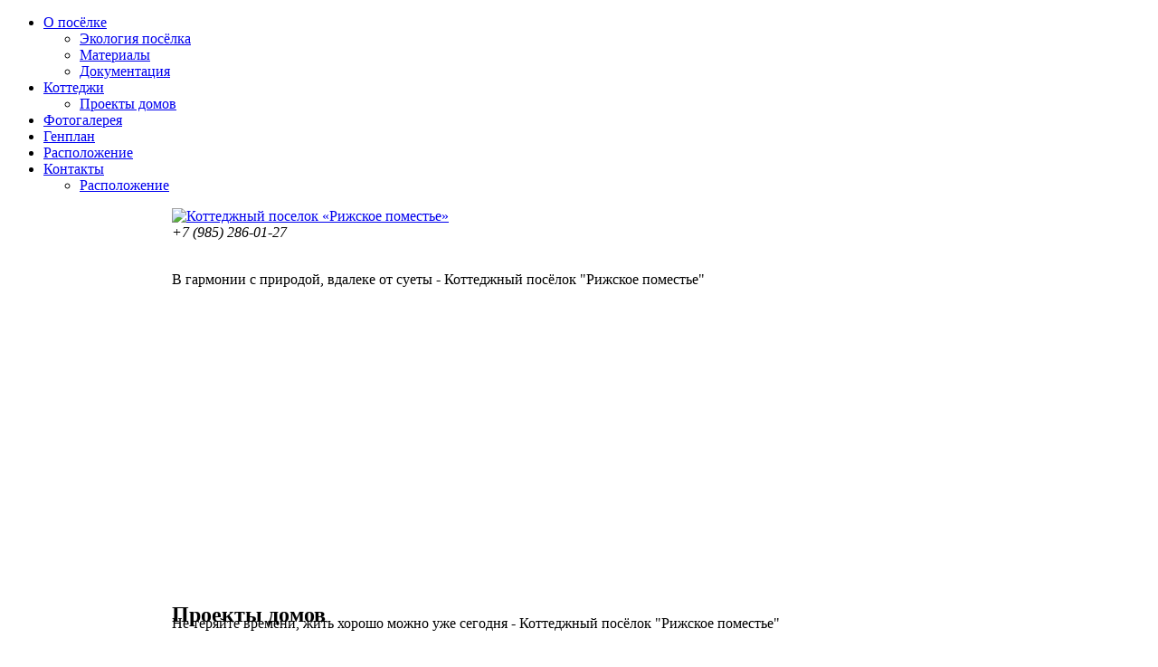

--- FILE ---
content_type: text/html; charset=utf-8
request_url: http://novoriga77.ru/cottages/projects
body_size: 21398
content:
 <!DOCTYPE html PUBLIC "-//W3C//DTD XHTML 1.0 Strict//EN" "http://www.w3.org/TR/xhtml1/DTD/xhtml1-strict.dtd">  <html xmlns="http://www.w3.org/1999/xhtml" xml:lang="ru-ru" lang="ru-ru" dir="ltr" >  <head> <base href="http://novoriga77.ru/cottages/projects" />  <meta http-equiv="content-type" content="text/html; charset=utf-8" />  <meta name="robots" content="index, follow" />  <meta name="author" content="Administrator" />  <meta name="generator" content="Joomla! 1.7 - Open Source Content Management" />  <title>Проекты домов - Коттеджный поселок «Рижское поместье»</title>  <link rel="stylesheet" href="http://novoriga77.ru/templates/novoriga/zt_menus/zt_megamenu/zt.megamenu.css" type="text/css" />  <link rel="stylesheet" href="http://novoriga77.ru/templates/novoriga/zt_menus/zt_fancymenu/zt_fancymenu.css" type="text/css" />  <link rel="stylesheet" href="http://novoriga77.ru/modules/mod_yjis3/css/mod_yjis3.css" type="text/css" />  <style type="text/css">  #wrapper { margin: 0 auto; width: 900px;padding:0;}  .s-c-s #colmid { left:0px;}  .s-c-s #colright { margin-left:-0px;}  .s-c-s #col1pad { margin-left:0px;}  .s-c-s #col2 { left:0px;width:0px;}  .s-c-s #col3 { width:0px;}  .s-c-x #colright { left:0px;}  .s-c-x #col1wrap { right:0px;}  .s-c-x #col1 { margin-left:0px;}  .s-c-x #col2 { right:0px;width:0px;}  .x-c-s #colright { margin-left:-0px;}  .x-c-s #col1 { margin-left:0px;}  .x-c-s #col3 { left:0px;width:0px;}  </style>  <script src="/media/system/js/core.js" type="text/javascript"></script>  <script src="/media/system/js/mootools-core.js" type="text/javascript"></script>  <script src="/media/system/js/mootools-more.js" type="text/javascript"></script>  <script src="https://ajax.googleapis.com/ajax/libs/jquery/1.6/jquery.min.js" type="text/javascript"></script>  <script src="/media/system/js/caption.js" type="text/javascript"></script>  <script src="http://novoriga77.ru/templates/novoriga/zt_menus/zt_megamenu/zt.megamenu.js" type="text/javascript"></script>  <script src="http://novoriga77.ru/templates/novoriga/zt_menus/zt_fancymenu/zt_fancymenu.js" type="text/javascript"></script>  <script src="http://novoriga77.ru/modules/mod_yjis3/src/mod_yjis3.js" type="text/javascript"></script>  <script type="text/javascript"> jQuery.noConflict();   window.addEvent('load', function(){  new YJSlide({   outerContainer : 'YJSlide_outer',   innerContainer : 'YJSlide_inner',   elements: '.YJSlide_slide',   navigation: {   'forward':'null', 'back':'null'   },   slideType: 0,   orientation: 1,   slideTime: 6000,   duration: 3000,   tooltips: 1,   autoslide: 0,   navInfo: 'YJS_nav_info',   navLinks: '.YJS_navLink'   });  });   </script>  <meta name="google-site-verification" content="DynZIXcV2qFDBTNkhtk-Tt7R-_c6rPXkFvrv6w3cYrU" /> <link rel="shortcut icon" href="/templates/novoriga/favicon.png" type="image/x-png" />  <link rel="stylesheet" href="/templates/system/css/system.css" type="text/css" />  <link rel="stylesheet" href="/templates/novoriga/css/styles.css" type="text/css" media="screen,projection" />  <!--[if lte IE 6]>  <link rel="stylesheet" href="/templates/novoriga/css/styles.ie.css" type="text/css" media="screen,projection" />  <![endif]-->  <!--[if lte IE 7]>  <link rel="stylesheet" href="/templates/novoriga/css/styles.ie7.css" type="text/css" media="screen,projection" />  <![endif]-->  <!--script type="text/javascript" src="/templates/novoriga/javascript/cufon.js"></script>  <script type="text/javascript" src="/templates/novoriga/javascript/cufon_calibri.js"></script>  <script type="text/javascript">   Cufon.replace('#zt-mainmenu ul > li > a',{   textShadow: '#666 1px 1px',   separate : 'none'  });  </script-->  <link type="text/css" rel="stylesheet" href="/templates/novoriga/css/genplan.css" />  <script type="text/javascript" src="/templates/novoriga/javascript/genplan.js"></script>  </head>  <body> <div id="zt-mainmenu">  <div class="zt-mainmenu-content">   <div id="zt-mainmenu-inner"> <div class="menusys_mega"><ul id="menusys_mega"><li id="menu-101" class="first-item hasChild"><a href="/" class=' item' id="menusys101" ><span class="no-image"><span class="menu-title">О посёлке</span></span></a><div id="menu-101_menusub_sub0" class="menusub_mega"><div class="submenu-wrap"><div class="megacol column1"><ul class="mega-ul ul"><li class="mega-li li first-item"><a href="/oposelke/ecology" class=' item' id="menusys122" ><span class="no-image"><span class="menu-title">Экология посёлка</span></span></a></li><li class="mega-li li"><a href="/oposelke/materials" class=' item' id="menusys143" title="Материалы"><span class="no-image"><span class="menu-title">Материалы</span></span></a></li><li class="mega-li li last-item"><a href="/oposelke/documentation" class=' item' id="menusys108" ><span class="no-image"><span class="menu-title">Документация</span></span></a></li></ul></div></div></div></li><li id="menu-102" class="hasChild active"><a href="/cottages" class=' active' id="menusys102" ><span class="no-image"><span class="menu-title">Коттеджи</span></span></a><div id="menu-102_menusub_sub0" class="menusub_mega"><div class="submenu-wrap"><div class="megacol column1"><ul class="mega-ul ul"><li class="mega-li li first-item"><a href="/cottages/projects" class=' active' id="menusys109" title="Проекты домов"><span class="no-image"><span class="menu-title">Проекты домов</span></span></a></li></ul></div></div></div></li><li><a href="/foto" class=' item' id="menusys104" ><span class="no-image"><span class="menu-title">Фотогалерея</span></span></a></li><li><a href="/genplan-posjolka" class=' item' id="menusys157" title="Генплан"><span class="no-image"><span class="menu-title">Генплан</span></span></a></li><li><a href="/contactlocation" class=' item' id="menusys105" title="Расположение"><span class="no-image"><span class="menu-title">Расположение</span></span></a></li><li id="menu-106" class="last-item hasChild"><a href="/contact" class=' item' id="menusys106" ><span class="no-image"><span class="menu-title">Контакты</span></span></a><div id="menu-106_menusub_sub0" class="menusub_mega"><div class="submenu-wrap"><div class="megacol column1"><ul class="mega-ul ul"><li class="mega-li li first-item"><a href="/contact/location" class=' item' id="menusys142" title="Расположение"><span class="no-image"><span class="menu-title">Расположение</span></span></a></li></ul></div></div></div></li></ul><script>window.addEvent("domready", function(){var megas = $(document.body).getElements('div[class="menusub_mega"]');megas.each(function(mega, i){var id = mega.getProperty("id").split("_");if(id[2] != null){var smart = "_" + id[1] + "_" + id[2];ZTMenu(350, 0, 0, smart, "megamenu_close", true, 350, Fx.Transitions.Bounce.easeOut);}});});</script><script>window.addEvent("load", function(){new ZTFancy(document.getElementById("menusys_mega"), {transition: Fx.Transitions.linear, duration: 350, onClick: function(ev, item){ev.stop();}});});</script></div>  </div>  </div> </div> <div id="zt-slideshow" class="clearfix">  <div class="zt-wrapper">  </div> </div>   <div id="main">   <div id="wrapper" class="ground">  <div id="nav"> <div class="logo"><a href="/" id="logo" title="Коттеджный поселок «Рижское поместье»" >  <img src="/templates/novoriga/images/logo.png" alt="Коттеджный поселок «Рижское поместье»" /></a></div> </div> <div id="message"> <div id="system-message-container"> </div> </div> <div id="phones"> <div class="moduletable"> <div class="custom" > <address class="phone">+7 (985) 286-01-27</address></div> </div>  </div>  <div id="showcase">  <div class="ground"> <!-- http://www.Youjoomla.com Image Slider V3 for Joomla 1.6 starts here --> <div id="YJSlide_outer" class="_yjisslide" style="width:900px; height:380px;"> <div id="YJSlide_inner" style="width:900px;">  <div class="YJSlide_slide" style="width:900px; height:380px;">  <img src="http://novoriga77.ru/images/upload_slides/vesna.jpg" title="" alt="" />   <div class="YJSlide_intro"><p>В гармонии с природой, вдалеке от суеты - Коттеджный посёлок "Рижское поместье"</p></div> </div> <div class="YJSlide_slide" style="width:900px; height:380px;">  <img src="http://novoriga77.ru/images/upload_slides/leto.jpg" title="" alt="" />   <div class="YJSlide_intro"><p>Не теряйте времени, жить хорошо можно уже сегодня - Коттеджный посёлок "Рижское поместье"</p></div> </div> <div class="YJSlide_slide" style="width:900px; height:380px;">  <img src="http://novoriga77.ru/images/upload_slides/osen.jpg" title="" alt="" />   <div class="YJSlide_intro"><p>В поисках большего не забывайте о доме - Коттеджный посёлок "Рижское поместье"</p></div> </div> <div class="YJSlide_slide" style="width:900px; height:380px;">  <img src="http://novoriga77.ru/images/upload_slides/zima.jpg" title="" alt="" />   <div class="YJSlide_intro"><p>Когда хочется возвращаться домой - Коттеджный посёлок "Рижское поместье"</p></div> </div>   </div> </div> </div> </div> <div id="main-content" class="s-c-s">  <div id="colmask"> <div id="colmid">   <div id="colright">  <div id="col1wrap">   <div id="col1pad">  <div id="col1">    <div class="component">   <div class="item-page">   <h2> Проекты домов </h2>  <table style="width: 100%; height: 100%;" align="center" border="0">   <tbody>  <tr> <td style="text-align: center;"><span style="font-size: 8pt;"><a href="/cottages/projects/29-project7"><img alt="4" src="/images/stories/projects/project7/4.jpg" width="200" height="133" /></a></span></td> <td valign="top"></td> <td valign="top">&nbsp;&nbsp;&nbsp;</td> <td>   <p><span style="font-family: arial,helvetica,sans-serif; font-size: 12pt;">Коттедж "Замок Звездочёта" - Лучше место для наблюдения за звёздами.</span></p> </td>  </tr>  <tr> <td>   <p><span style="font-family: arial,helvetica,sans-serif; font-size: 12pt;"><a href="/cottages/projects/17-project2"><img src="/images/stories/projects/project2/2.jpg" alt="2" width="199" height="131" /></a></span></p> </td> <td valign="top"></td> <td valign="top"></td> <td>   <p><span style="font-family: arial,helvetica,sans-serif; font-size: 12pt;">Коттедж "Мемфис" - Название города в древнем Египте выбрано из-за египетских мотивов в отделке фасада – использования желтых грубо отделанных кирпичей.</span></p> </td>  </tr>  <tr> <td valign="top"></td> <td valign="top"></td> <td valign="top"></td> <td valign="top"></td>  </tr>  <tr> <td>   <p><span style="font-family: arial,helvetica,sans-serif; font-size: 12pt;"><a href="/cottages/projects/18-project3"><img src="/images/stories/projects/project3/3.jpg" alt="3" width="199" height="131" /></a></span></p> </td> <td valign="top"></td> <td valign="top"></td> <td>   <p><span style="font-family: arial,helvetica,sans-serif; font-size: 12pt;">Коттедж "Кейптаун".- По стилю и выбранным цветам фасада коттедж напоминает дома колонистов из Южной Африки</span></p> </td>  </tr>  <tr> <td valign="top"></td> <td valign="top"></td> <td valign="top"></td> <td valign="top"></td>  </tr>  <tr> <td>   <p><span style="font-family: arial,helvetica,sans-serif; font-size: 12pt;"><a href="/cottages/projects/19-project4"><img src="/images/stories/projects/project4/4.jpg" alt="4" width="199" height="131" /></a></span></p> </td> <td valign="top"></td> <td valign="top"></td> <td>   <p><span style="font-family: arial,helvetica,sans-serif; font-size: 12pt;">Коттедж "Кипрус" - Кипр – это маленькая, но для многих лучшая часть Греции. Оформление здания в одном ключе с коттеджем «Эллада», но немного меньше площадь.</span></p> </td>  </tr>  <tr> <td valign="top"></td> <td valign="top"></td> <td valign="top"></td> <td valign="top"></td>  </tr>  <tr> <td>   <p><span style="font-family: arial,helvetica,sans-serif; font-size: 12pt;"><a href="/cottages/projects/22-project6"><img src="/images/stories/projects/project6/6.jpg" alt="6" width="199" height="131" /></a></span></p> </td> <td valign="top"></td> <td valign="top"></td> <td>   <p><span style="font-family: arial,helvetica,sans-serif; font-size: 12pt;">Коттедж "Италика". - Декор фасада коттеджа выполнен в мозаичном стиле, традиционном для Италии.</span></p> </td>  </tr>  <tr> <td valign="top"></td> <td valign="top"></td> <td valign="top"></td> <td valign="top"></td>  </tr>  <tr> <td>   <p><span style="font-family: arial,helvetica,sans-serif; font-size: 12pt;"><a href="/cottages/projects/21-project5"><img src="/images/stories/projects/project5/5.jpg" alt="5" width="199" height="131" /></a></span></p> </td> <td valign="top"></td> <td valign="top"></td> <td>   <p><span style="font-family: arial,helvetica,sans-serif; font-size: 12pt;">Коттедж "Таруса" - В оформлении фасада коттеджа использованы мотивы традиционного русского деревянного строительства.</span></p> </td>  </tr>  <tr> <td valign="top"></td> <td valign="top"></td> <td valign="top"></td> <td valign="top"></td>  </tr>  <tr> <td valign="top">   <p><span style="font-family: arial,helvetica,sans-serif; font-size: 12pt;"><a href="/cottages/projects/16-project1"><img src="/images/stories/projects/project1/1.jpg" alt="1" width="199" height="131" /></a></span></p> </td> <td valign="top"></td> <td valign="top"></td> <td valign="top">   <p>&nbsp;</p>   <p>&nbsp;</p>   <p><span style="font-family: arial,helvetica,sans-serif; font-size: 12pt;">Коттедж "Эллада" - Одно из названий Греции, чье побережье украшает немало коттеджей с подобным оформлением фасада.</span></p> </td>  </tr>  <tr> <td valign="top"></td> <td valign="top"></td> <td valign="top"></td> <td valign="top"></td>  </tr>  <tr> <td valign="top">   <p><span style="font-family: arial,helvetica,sans-serif; font-size: 12pt;"><a href="/cottages/projects/34-project8"><img src="/images/stories/projects/project8/v1.jpg" alt="v1" width="199" height="139" /></a></span></p> </td> <td valign="top"></td> <td valign="top"></td> <td valign="top">   <p>&nbsp;</p>   <p>&nbsp;</p>   <p><span style="font-family: arial,helvetica,sans-serif; font-size: 12pt;">Коттедж "Берген" - названия одного из крупнейших городов Норвегии, в окрестностях которого стоит немало подобных коттеджей – по-европейски светлых и просторных, но при этом хорошо утепленных</span></p> </td>  </tr>  <tr> <td valign="top"></td> <td valign="top"></td> <td valign="top"></td> <td valign="top"></td>  </tr>  <tr> <td valign="top">   <p><span style="font-family: arial,helvetica,sans-serif; font-size: 12pt;"><a href="/cottages/projects?id=35:project9&amp;∓catid=12:projectsofhouses"><img src="/images/stories/projects/project9/vv1.jpg" alt="vv1" width="199" height="153" /></a></span></p> </td> <td valign="top"></td> <td valign="top"></td> <td valign="top">   <p>&nbsp;</p>   <p>&nbsp;</p>   <p><span style="font-family: arial,helvetica,sans-serif; font-size: 12pt;">Коттедж "Финляндия" - Внешне коттеджи напоминают традиционные финские домики, еще недавно пользовавшиеся популярностью в малоэтажном строительстве.</span></p> </td>  </tr>  <tr> <td valign="top"></td> <td valign="top"></td> <td valign="top"></td> <td valign="top"></td>  </tr>  <tr> <td valign="top"><span style="font-family: arial,helvetica,sans-serif; font-size: 12pt;"><a href="/cottages/projects/36-project10"><img src="/images/stories/projects/project10/vvv1.jpg" alt="vvv1" width="199" height="157" /></a></span></td> <td valign="top"></td> <td valign="top"></td> <td valign="top">   <p>&nbsp;</p>   <p>&nbsp;</p>   <p><span style="font-family: arial,helvetica,sans-serif; font-size: 12pt;">Коттедж "Альпийский" - В конструкции дома использованы элементы традиционного дома-шале со значительно выступающей за линию стен крышей.</span></p> </td>  </tr>  <tr> <td valign="top">   <p><a href="/cottages/projects/40-proekt-11"><img alt="1" src="/images/stories/projects/project11/1.jpg" width="199" height="142" /></a></p> </td> <td valign="top"></td> <td valign="top"></td> <td style="text-align: left;" valign="top">   <p>&nbsp;</p>   <p>&nbsp;</p>   <p>&nbsp;<span style="font-family: arial,helvetica,sans-serif; font-size: 12pt;">Коттедж "Барвиха" - Дух традиций и современность вашего жилища. "Барвиха" - приятно быть элитой.</span></p> </td>  </tr>   </tbody> </table> <p>&nbsp;</p> <p>&nbsp;</p>   </div> </div>   </div>   </div>  </div>   </div> </div>  </div>   </div>  <div id="footer">   <div class="copy">    </div>  <div class="breadcrumbs"> <span class="showHere">Вы здесь: </span><a href="/" class="pathway">Главная</a> <img src="/media/system/images/arrow.png" alt="" /> <a href="/cottages" class="pathway">Коттеджи</a> <img src="/media/system/images/arrow.png" alt="" /> <span>Проекты домов</span></div>  <div class="custom" > <!--LiveInternet counter--><script type="text/javascript">document.write("<a href='//www.liveinternet.ru/click' target=_blank><img src='//counter.yadro.ru/hit?t11.14;r" + escape(document.referrer) + ((typeof(screen)=="undefined")?"":";s"+screen.width+"*"+screen.height+"*"+(screen.colorDepth?screen.colorDepth:screen.pixelDepth)) + ";u" + escape(document.URL) + ";" + Math.random() + "' border=0 width=88 height=31 alt='' title='LiveInternet: показано число просмотров за 24 часа, посетителей за 24 часа и за сегодня'><\/a>")</script><!--/LiveInternet-->  <!-- Yandex.Metrika informer --> <a href="https://metrika.yandex.ru/stat/?id=8043493&amp;from=informer" target="_blank" rel="nofollow"><img src="//bs.yandex.ru/informer/8043493/2_1_9BC07BFF_7BA05BFF_0_uniques" style="width:80px; height:31px; border:0;" alt="Яндекс.Метрика" title="Яндекс.Метрика: данные за сегодня (уникальные посетители)" onclick="try{Ya.Metrika.informer({i:this,id:8043493,lang:'ru'});return false}catch(e){}"/></a> <!-- /Yandex.Metrika informer -->  <!-- Yandex.Metrika counter --> <script type="text/javascript"> (function (d, w, c) {   (w[c] = w[c] || []).push(function() {  try { w.yaCounter8043493 = new Ya.Metrika({id:8043493,  webvisor:true,  clickmap:true,  trackLinks:true,  accurateTrackBounce:true});  } catch(e) { }   }); var n = d.getElementsByTagName("script")[0],  s = d.createElement("script"),  f = function () { n.parentNode.insertBefore(s, n); };   s.type = "text/javascript";   s.async = true;   s.src = (d.location.protocol == "https:" ? "https:" : "http:") + "//mc.yandex.ru/metrika/watch.js"; if (w.opera == "[object Opera]") {  d.addEventListener("DOMContentLoaded", f, false);   } else { f(); } })(document, window, "yandex_metrika_callbacks"); </script> <noscript><div><img src="//mc.yandex.ru/watch/8043493" style="position:absolute; left:-9999px;" alt="" /></div></noscript> <!-- /Yandex.Metrika counter -->  <!-- Rating@Mail.ru logo --> <a href="http://top.mail.ru/jump?from=2271996"> <img src="//top-fwz1.mail.ru/counter?id=2271996;t=611;l=1" style="border:0;" height="40" width="88" alt="Рейтинг@Mail.ru" /></a> <!-- //Rating@Mail.ru logo --> <!-- Rating@Mail.ru counter --> <script type="text/javascript"> var _tmr = _tmr || []; _tmr.push({id: "2271996", type: "pageView", start: (new Date()).getTime()}); (function (d, w) {  var ts = d.createElement("script"); ts.type = "text/javascript"; ts.async = true;  ts.src = (d.location.protocol == "https:" ? "https:" : "http:") + "//top-fwz1.mail.ru/js/code.js";  var f = function () {var s = d.getElementsByTagName("script")[0]; s.parentNode.insertBefore(ts, s);};  if (w.opera == "[object Opera]") { d.addEventListener("DOMContentLoaded", f, false); } else { f(); } })(document, window); </script><noscript><div style="position:absolute;left:-10000px;"> <img src="//top-fwz1.mail.ru/counter?id=2271996;js=na" style="border:0;" height="1" width="1" alt="Рейтинг@Mail.ru" /> </div></noscript> <!-- //Rating@Mail.ru counter --> </div>   </div>   </div>  </div>   </body>   </html> 